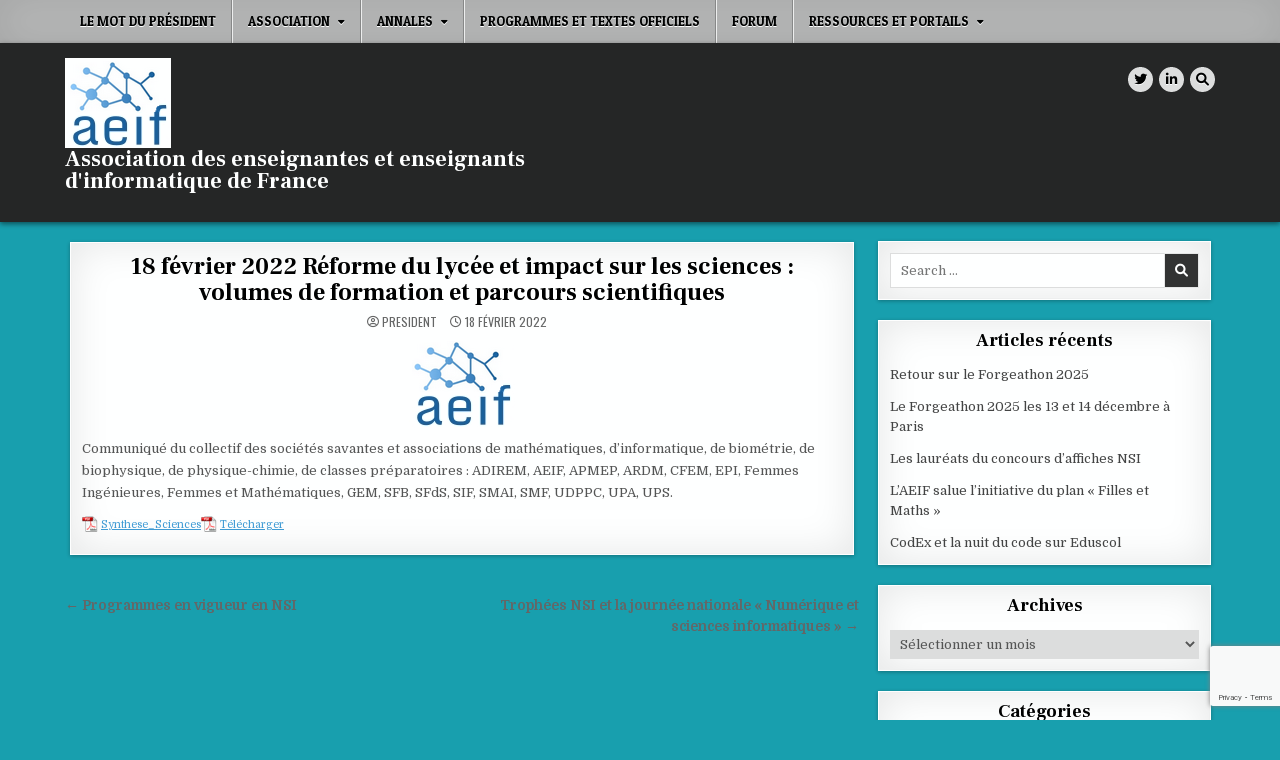

--- FILE ---
content_type: text/html; charset=utf-8
request_url: https://www.google.com/recaptcha/api2/anchor?ar=1&k=6Le5SEspAAAAAHxGnNmHSgKiKgu2Rn4pWbEeJc1h&co=aHR0cHM6Ly9hZWlmLmZyOjQ0Mw..&hl=en&v=PoyoqOPhxBO7pBk68S4YbpHZ&size=invisible&anchor-ms=20000&execute-ms=30000&cb=m6bgwb2vqc1h
body_size: 48751
content:
<!DOCTYPE HTML><html dir="ltr" lang="en"><head><meta http-equiv="Content-Type" content="text/html; charset=UTF-8">
<meta http-equiv="X-UA-Compatible" content="IE=edge">
<title>reCAPTCHA</title>
<style type="text/css">
/* cyrillic-ext */
@font-face {
  font-family: 'Roboto';
  font-style: normal;
  font-weight: 400;
  font-stretch: 100%;
  src: url(//fonts.gstatic.com/s/roboto/v48/KFO7CnqEu92Fr1ME7kSn66aGLdTylUAMa3GUBHMdazTgWw.woff2) format('woff2');
  unicode-range: U+0460-052F, U+1C80-1C8A, U+20B4, U+2DE0-2DFF, U+A640-A69F, U+FE2E-FE2F;
}
/* cyrillic */
@font-face {
  font-family: 'Roboto';
  font-style: normal;
  font-weight: 400;
  font-stretch: 100%;
  src: url(//fonts.gstatic.com/s/roboto/v48/KFO7CnqEu92Fr1ME7kSn66aGLdTylUAMa3iUBHMdazTgWw.woff2) format('woff2');
  unicode-range: U+0301, U+0400-045F, U+0490-0491, U+04B0-04B1, U+2116;
}
/* greek-ext */
@font-face {
  font-family: 'Roboto';
  font-style: normal;
  font-weight: 400;
  font-stretch: 100%;
  src: url(//fonts.gstatic.com/s/roboto/v48/KFO7CnqEu92Fr1ME7kSn66aGLdTylUAMa3CUBHMdazTgWw.woff2) format('woff2');
  unicode-range: U+1F00-1FFF;
}
/* greek */
@font-face {
  font-family: 'Roboto';
  font-style: normal;
  font-weight: 400;
  font-stretch: 100%;
  src: url(//fonts.gstatic.com/s/roboto/v48/KFO7CnqEu92Fr1ME7kSn66aGLdTylUAMa3-UBHMdazTgWw.woff2) format('woff2');
  unicode-range: U+0370-0377, U+037A-037F, U+0384-038A, U+038C, U+038E-03A1, U+03A3-03FF;
}
/* math */
@font-face {
  font-family: 'Roboto';
  font-style: normal;
  font-weight: 400;
  font-stretch: 100%;
  src: url(//fonts.gstatic.com/s/roboto/v48/KFO7CnqEu92Fr1ME7kSn66aGLdTylUAMawCUBHMdazTgWw.woff2) format('woff2');
  unicode-range: U+0302-0303, U+0305, U+0307-0308, U+0310, U+0312, U+0315, U+031A, U+0326-0327, U+032C, U+032F-0330, U+0332-0333, U+0338, U+033A, U+0346, U+034D, U+0391-03A1, U+03A3-03A9, U+03B1-03C9, U+03D1, U+03D5-03D6, U+03F0-03F1, U+03F4-03F5, U+2016-2017, U+2034-2038, U+203C, U+2040, U+2043, U+2047, U+2050, U+2057, U+205F, U+2070-2071, U+2074-208E, U+2090-209C, U+20D0-20DC, U+20E1, U+20E5-20EF, U+2100-2112, U+2114-2115, U+2117-2121, U+2123-214F, U+2190, U+2192, U+2194-21AE, U+21B0-21E5, U+21F1-21F2, U+21F4-2211, U+2213-2214, U+2216-22FF, U+2308-230B, U+2310, U+2319, U+231C-2321, U+2336-237A, U+237C, U+2395, U+239B-23B7, U+23D0, U+23DC-23E1, U+2474-2475, U+25AF, U+25B3, U+25B7, U+25BD, U+25C1, U+25CA, U+25CC, U+25FB, U+266D-266F, U+27C0-27FF, U+2900-2AFF, U+2B0E-2B11, U+2B30-2B4C, U+2BFE, U+3030, U+FF5B, U+FF5D, U+1D400-1D7FF, U+1EE00-1EEFF;
}
/* symbols */
@font-face {
  font-family: 'Roboto';
  font-style: normal;
  font-weight: 400;
  font-stretch: 100%;
  src: url(//fonts.gstatic.com/s/roboto/v48/KFO7CnqEu92Fr1ME7kSn66aGLdTylUAMaxKUBHMdazTgWw.woff2) format('woff2');
  unicode-range: U+0001-000C, U+000E-001F, U+007F-009F, U+20DD-20E0, U+20E2-20E4, U+2150-218F, U+2190, U+2192, U+2194-2199, U+21AF, U+21E6-21F0, U+21F3, U+2218-2219, U+2299, U+22C4-22C6, U+2300-243F, U+2440-244A, U+2460-24FF, U+25A0-27BF, U+2800-28FF, U+2921-2922, U+2981, U+29BF, U+29EB, U+2B00-2BFF, U+4DC0-4DFF, U+FFF9-FFFB, U+10140-1018E, U+10190-1019C, U+101A0, U+101D0-101FD, U+102E0-102FB, U+10E60-10E7E, U+1D2C0-1D2D3, U+1D2E0-1D37F, U+1F000-1F0FF, U+1F100-1F1AD, U+1F1E6-1F1FF, U+1F30D-1F30F, U+1F315, U+1F31C, U+1F31E, U+1F320-1F32C, U+1F336, U+1F378, U+1F37D, U+1F382, U+1F393-1F39F, U+1F3A7-1F3A8, U+1F3AC-1F3AF, U+1F3C2, U+1F3C4-1F3C6, U+1F3CA-1F3CE, U+1F3D4-1F3E0, U+1F3ED, U+1F3F1-1F3F3, U+1F3F5-1F3F7, U+1F408, U+1F415, U+1F41F, U+1F426, U+1F43F, U+1F441-1F442, U+1F444, U+1F446-1F449, U+1F44C-1F44E, U+1F453, U+1F46A, U+1F47D, U+1F4A3, U+1F4B0, U+1F4B3, U+1F4B9, U+1F4BB, U+1F4BF, U+1F4C8-1F4CB, U+1F4D6, U+1F4DA, U+1F4DF, U+1F4E3-1F4E6, U+1F4EA-1F4ED, U+1F4F7, U+1F4F9-1F4FB, U+1F4FD-1F4FE, U+1F503, U+1F507-1F50B, U+1F50D, U+1F512-1F513, U+1F53E-1F54A, U+1F54F-1F5FA, U+1F610, U+1F650-1F67F, U+1F687, U+1F68D, U+1F691, U+1F694, U+1F698, U+1F6AD, U+1F6B2, U+1F6B9-1F6BA, U+1F6BC, U+1F6C6-1F6CF, U+1F6D3-1F6D7, U+1F6E0-1F6EA, U+1F6F0-1F6F3, U+1F6F7-1F6FC, U+1F700-1F7FF, U+1F800-1F80B, U+1F810-1F847, U+1F850-1F859, U+1F860-1F887, U+1F890-1F8AD, U+1F8B0-1F8BB, U+1F8C0-1F8C1, U+1F900-1F90B, U+1F93B, U+1F946, U+1F984, U+1F996, U+1F9E9, U+1FA00-1FA6F, U+1FA70-1FA7C, U+1FA80-1FA89, U+1FA8F-1FAC6, U+1FACE-1FADC, U+1FADF-1FAE9, U+1FAF0-1FAF8, U+1FB00-1FBFF;
}
/* vietnamese */
@font-face {
  font-family: 'Roboto';
  font-style: normal;
  font-weight: 400;
  font-stretch: 100%;
  src: url(//fonts.gstatic.com/s/roboto/v48/KFO7CnqEu92Fr1ME7kSn66aGLdTylUAMa3OUBHMdazTgWw.woff2) format('woff2');
  unicode-range: U+0102-0103, U+0110-0111, U+0128-0129, U+0168-0169, U+01A0-01A1, U+01AF-01B0, U+0300-0301, U+0303-0304, U+0308-0309, U+0323, U+0329, U+1EA0-1EF9, U+20AB;
}
/* latin-ext */
@font-face {
  font-family: 'Roboto';
  font-style: normal;
  font-weight: 400;
  font-stretch: 100%;
  src: url(//fonts.gstatic.com/s/roboto/v48/KFO7CnqEu92Fr1ME7kSn66aGLdTylUAMa3KUBHMdazTgWw.woff2) format('woff2');
  unicode-range: U+0100-02BA, U+02BD-02C5, U+02C7-02CC, U+02CE-02D7, U+02DD-02FF, U+0304, U+0308, U+0329, U+1D00-1DBF, U+1E00-1E9F, U+1EF2-1EFF, U+2020, U+20A0-20AB, U+20AD-20C0, U+2113, U+2C60-2C7F, U+A720-A7FF;
}
/* latin */
@font-face {
  font-family: 'Roboto';
  font-style: normal;
  font-weight: 400;
  font-stretch: 100%;
  src: url(//fonts.gstatic.com/s/roboto/v48/KFO7CnqEu92Fr1ME7kSn66aGLdTylUAMa3yUBHMdazQ.woff2) format('woff2');
  unicode-range: U+0000-00FF, U+0131, U+0152-0153, U+02BB-02BC, U+02C6, U+02DA, U+02DC, U+0304, U+0308, U+0329, U+2000-206F, U+20AC, U+2122, U+2191, U+2193, U+2212, U+2215, U+FEFF, U+FFFD;
}
/* cyrillic-ext */
@font-face {
  font-family: 'Roboto';
  font-style: normal;
  font-weight: 500;
  font-stretch: 100%;
  src: url(//fonts.gstatic.com/s/roboto/v48/KFO7CnqEu92Fr1ME7kSn66aGLdTylUAMa3GUBHMdazTgWw.woff2) format('woff2');
  unicode-range: U+0460-052F, U+1C80-1C8A, U+20B4, U+2DE0-2DFF, U+A640-A69F, U+FE2E-FE2F;
}
/* cyrillic */
@font-face {
  font-family: 'Roboto';
  font-style: normal;
  font-weight: 500;
  font-stretch: 100%;
  src: url(//fonts.gstatic.com/s/roboto/v48/KFO7CnqEu92Fr1ME7kSn66aGLdTylUAMa3iUBHMdazTgWw.woff2) format('woff2');
  unicode-range: U+0301, U+0400-045F, U+0490-0491, U+04B0-04B1, U+2116;
}
/* greek-ext */
@font-face {
  font-family: 'Roboto';
  font-style: normal;
  font-weight: 500;
  font-stretch: 100%;
  src: url(//fonts.gstatic.com/s/roboto/v48/KFO7CnqEu92Fr1ME7kSn66aGLdTylUAMa3CUBHMdazTgWw.woff2) format('woff2');
  unicode-range: U+1F00-1FFF;
}
/* greek */
@font-face {
  font-family: 'Roboto';
  font-style: normal;
  font-weight: 500;
  font-stretch: 100%;
  src: url(//fonts.gstatic.com/s/roboto/v48/KFO7CnqEu92Fr1ME7kSn66aGLdTylUAMa3-UBHMdazTgWw.woff2) format('woff2');
  unicode-range: U+0370-0377, U+037A-037F, U+0384-038A, U+038C, U+038E-03A1, U+03A3-03FF;
}
/* math */
@font-face {
  font-family: 'Roboto';
  font-style: normal;
  font-weight: 500;
  font-stretch: 100%;
  src: url(//fonts.gstatic.com/s/roboto/v48/KFO7CnqEu92Fr1ME7kSn66aGLdTylUAMawCUBHMdazTgWw.woff2) format('woff2');
  unicode-range: U+0302-0303, U+0305, U+0307-0308, U+0310, U+0312, U+0315, U+031A, U+0326-0327, U+032C, U+032F-0330, U+0332-0333, U+0338, U+033A, U+0346, U+034D, U+0391-03A1, U+03A3-03A9, U+03B1-03C9, U+03D1, U+03D5-03D6, U+03F0-03F1, U+03F4-03F5, U+2016-2017, U+2034-2038, U+203C, U+2040, U+2043, U+2047, U+2050, U+2057, U+205F, U+2070-2071, U+2074-208E, U+2090-209C, U+20D0-20DC, U+20E1, U+20E5-20EF, U+2100-2112, U+2114-2115, U+2117-2121, U+2123-214F, U+2190, U+2192, U+2194-21AE, U+21B0-21E5, U+21F1-21F2, U+21F4-2211, U+2213-2214, U+2216-22FF, U+2308-230B, U+2310, U+2319, U+231C-2321, U+2336-237A, U+237C, U+2395, U+239B-23B7, U+23D0, U+23DC-23E1, U+2474-2475, U+25AF, U+25B3, U+25B7, U+25BD, U+25C1, U+25CA, U+25CC, U+25FB, U+266D-266F, U+27C0-27FF, U+2900-2AFF, U+2B0E-2B11, U+2B30-2B4C, U+2BFE, U+3030, U+FF5B, U+FF5D, U+1D400-1D7FF, U+1EE00-1EEFF;
}
/* symbols */
@font-face {
  font-family: 'Roboto';
  font-style: normal;
  font-weight: 500;
  font-stretch: 100%;
  src: url(//fonts.gstatic.com/s/roboto/v48/KFO7CnqEu92Fr1ME7kSn66aGLdTylUAMaxKUBHMdazTgWw.woff2) format('woff2');
  unicode-range: U+0001-000C, U+000E-001F, U+007F-009F, U+20DD-20E0, U+20E2-20E4, U+2150-218F, U+2190, U+2192, U+2194-2199, U+21AF, U+21E6-21F0, U+21F3, U+2218-2219, U+2299, U+22C4-22C6, U+2300-243F, U+2440-244A, U+2460-24FF, U+25A0-27BF, U+2800-28FF, U+2921-2922, U+2981, U+29BF, U+29EB, U+2B00-2BFF, U+4DC0-4DFF, U+FFF9-FFFB, U+10140-1018E, U+10190-1019C, U+101A0, U+101D0-101FD, U+102E0-102FB, U+10E60-10E7E, U+1D2C0-1D2D3, U+1D2E0-1D37F, U+1F000-1F0FF, U+1F100-1F1AD, U+1F1E6-1F1FF, U+1F30D-1F30F, U+1F315, U+1F31C, U+1F31E, U+1F320-1F32C, U+1F336, U+1F378, U+1F37D, U+1F382, U+1F393-1F39F, U+1F3A7-1F3A8, U+1F3AC-1F3AF, U+1F3C2, U+1F3C4-1F3C6, U+1F3CA-1F3CE, U+1F3D4-1F3E0, U+1F3ED, U+1F3F1-1F3F3, U+1F3F5-1F3F7, U+1F408, U+1F415, U+1F41F, U+1F426, U+1F43F, U+1F441-1F442, U+1F444, U+1F446-1F449, U+1F44C-1F44E, U+1F453, U+1F46A, U+1F47D, U+1F4A3, U+1F4B0, U+1F4B3, U+1F4B9, U+1F4BB, U+1F4BF, U+1F4C8-1F4CB, U+1F4D6, U+1F4DA, U+1F4DF, U+1F4E3-1F4E6, U+1F4EA-1F4ED, U+1F4F7, U+1F4F9-1F4FB, U+1F4FD-1F4FE, U+1F503, U+1F507-1F50B, U+1F50D, U+1F512-1F513, U+1F53E-1F54A, U+1F54F-1F5FA, U+1F610, U+1F650-1F67F, U+1F687, U+1F68D, U+1F691, U+1F694, U+1F698, U+1F6AD, U+1F6B2, U+1F6B9-1F6BA, U+1F6BC, U+1F6C6-1F6CF, U+1F6D3-1F6D7, U+1F6E0-1F6EA, U+1F6F0-1F6F3, U+1F6F7-1F6FC, U+1F700-1F7FF, U+1F800-1F80B, U+1F810-1F847, U+1F850-1F859, U+1F860-1F887, U+1F890-1F8AD, U+1F8B0-1F8BB, U+1F8C0-1F8C1, U+1F900-1F90B, U+1F93B, U+1F946, U+1F984, U+1F996, U+1F9E9, U+1FA00-1FA6F, U+1FA70-1FA7C, U+1FA80-1FA89, U+1FA8F-1FAC6, U+1FACE-1FADC, U+1FADF-1FAE9, U+1FAF0-1FAF8, U+1FB00-1FBFF;
}
/* vietnamese */
@font-face {
  font-family: 'Roboto';
  font-style: normal;
  font-weight: 500;
  font-stretch: 100%;
  src: url(//fonts.gstatic.com/s/roboto/v48/KFO7CnqEu92Fr1ME7kSn66aGLdTylUAMa3OUBHMdazTgWw.woff2) format('woff2');
  unicode-range: U+0102-0103, U+0110-0111, U+0128-0129, U+0168-0169, U+01A0-01A1, U+01AF-01B0, U+0300-0301, U+0303-0304, U+0308-0309, U+0323, U+0329, U+1EA0-1EF9, U+20AB;
}
/* latin-ext */
@font-face {
  font-family: 'Roboto';
  font-style: normal;
  font-weight: 500;
  font-stretch: 100%;
  src: url(//fonts.gstatic.com/s/roboto/v48/KFO7CnqEu92Fr1ME7kSn66aGLdTylUAMa3KUBHMdazTgWw.woff2) format('woff2');
  unicode-range: U+0100-02BA, U+02BD-02C5, U+02C7-02CC, U+02CE-02D7, U+02DD-02FF, U+0304, U+0308, U+0329, U+1D00-1DBF, U+1E00-1E9F, U+1EF2-1EFF, U+2020, U+20A0-20AB, U+20AD-20C0, U+2113, U+2C60-2C7F, U+A720-A7FF;
}
/* latin */
@font-face {
  font-family: 'Roboto';
  font-style: normal;
  font-weight: 500;
  font-stretch: 100%;
  src: url(//fonts.gstatic.com/s/roboto/v48/KFO7CnqEu92Fr1ME7kSn66aGLdTylUAMa3yUBHMdazQ.woff2) format('woff2');
  unicode-range: U+0000-00FF, U+0131, U+0152-0153, U+02BB-02BC, U+02C6, U+02DA, U+02DC, U+0304, U+0308, U+0329, U+2000-206F, U+20AC, U+2122, U+2191, U+2193, U+2212, U+2215, U+FEFF, U+FFFD;
}
/* cyrillic-ext */
@font-face {
  font-family: 'Roboto';
  font-style: normal;
  font-weight: 900;
  font-stretch: 100%;
  src: url(//fonts.gstatic.com/s/roboto/v48/KFO7CnqEu92Fr1ME7kSn66aGLdTylUAMa3GUBHMdazTgWw.woff2) format('woff2');
  unicode-range: U+0460-052F, U+1C80-1C8A, U+20B4, U+2DE0-2DFF, U+A640-A69F, U+FE2E-FE2F;
}
/* cyrillic */
@font-face {
  font-family: 'Roboto';
  font-style: normal;
  font-weight: 900;
  font-stretch: 100%;
  src: url(//fonts.gstatic.com/s/roboto/v48/KFO7CnqEu92Fr1ME7kSn66aGLdTylUAMa3iUBHMdazTgWw.woff2) format('woff2');
  unicode-range: U+0301, U+0400-045F, U+0490-0491, U+04B0-04B1, U+2116;
}
/* greek-ext */
@font-face {
  font-family: 'Roboto';
  font-style: normal;
  font-weight: 900;
  font-stretch: 100%;
  src: url(//fonts.gstatic.com/s/roboto/v48/KFO7CnqEu92Fr1ME7kSn66aGLdTylUAMa3CUBHMdazTgWw.woff2) format('woff2');
  unicode-range: U+1F00-1FFF;
}
/* greek */
@font-face {
  font-family: 'Roboto';
  font-style: normal;
  font-weight: 900;
  font-stretch: 100%;
  src: url(//fonts.gstatic.com/s/roboto/v48/KFO7CnqEu92Fr1ME7kSn66aGLdTylUAMa3-UBHMdazTgWw.woff2) format('woff2');
  unicode-range: U+0370-0377, U+037A-037F, U+0384-038A, U+038C, U+038E-03A1, U+03A3-03FF;
}
/* math */
@font-face {
  font-family: 'Roboto';
  font-style: normal;
  font-weight: 900;
  font-stretch: 100%;
  src: url(//fonts.gstatic.com/s/roboto/v48/KFO7CnqEu92Fr1ME7kSn66aGLdTylUAMawCUBHMdazTgWw.woff2) format('woff2');
  unicode-range: U+0302-0303, U+0305, U+0307-0308, U+0310, U+0312, U+0315, U+031A, U+0326-0327, U+032C, U+032F-0330, U+0332-0333, U+0338, U+033A, U+0346, U+034D, U+0391-03A1, U+03A3-03A9, U+03B1-03C9, U+03D1, U+03D5-03D6, U+03F0-03F1, U+03F4-03F5, U+2016-2017, U+2034-2038, U+203C, U+2040, U+2043, U+2047, U+2050, U+2057, U+205F, U+2070-2071, U+2074-208E, U+2090-209C, U+20D0-20DC, U+20E1, U+20E5-20EF, U+2100-2112, U+2114-2115, U+2117-2121, U+2123-214F, U+2190, U+2192, U+2194-21AE, U+21B0-21E5, U+21F1-21F2, U+21F4-2211, U+2213-2214, U+2216-22FF, U+2308-230B, U+2310, U+2319, U+231C-2321, U+2336-237A, U+237C, U+2395, U+239B-23B7, U+23D0, U+23DC-23E1, U+2474-2475, U+25AF, U+25B3, U+25B7, U+25BD, U+25C1, U+25CA, U+25CC, U+25FB, U+266D-266F, U+27C0-27FF, U+2900-2AFF, U+2B0E-2B11, U+2B30-2B4C, U+2BFE, U+3030, U+FF5B, U+FF5D, U+1D400-1D7FF, U+1EE00-1EEFF;
}
/* symbols */
@font-face {
  font-family: 'Roboto';
  font-style: normal;
  font-weight: 900;
  font-stretch: 100%;
  src: url(//fonts.gstatic.com/s/roboto/v48/KFO7CnqEu92Fr1ME7kSn66aGLdTylUAMaxKUBHMdazTgWw.woff2) format('woff2');
  unicode-range: U+0001-000C, U+000E-001F, U+007F-009F, U+20DD-20E0, U+20E2-20E4, U+2150-218F, U+2190, U+2192, U+2194-2199, U+21AF, U+21E6-21F0, U+21F3, U+2218-2219, U+2299, U+22C4-22C6, U+2300-243F, U+2440-244A, U+2460-24FF, U+25A0-27BF, U+2800-28FF, U+2921-2922, U+2981, U+29BF, U+29EB, U+2B00-2BFF, U+4DC0-4DFF, U+FFF9-FFFB, U+10140-1018E, U+10190-1019C, U+101A0, U+101D0-101FD, U+102E0-102FB, U+10E60-10E7E, U+1D2C0-1D2D3, U+1D2E0-1D37F, U+1F000-1F0FF, U+1F100-1F1AD, U+1F1E6-1F1FF, U+1F30D-1F30F, U+1F315, U+1F31C, U+1F31E, U+1F320-1F32C, U+1F336, U+1F378, U+1F37D, U+1F382, U+1F393-1F39F, U+1F3A7-1F3A8, U+1F3AC-1F3AF, U+1F3C2, U+1F3C4-1F3C6, U+1F3CA-1F3CE, U+1F3D4-1F3E0, U+1F3ED, U+1F3F1-1F3F3, U+1F3F5-1F3F7, U+1F408, U+1F415, U+1F41F, U+1F426, U+1F43F, U+1F441-1F442, U+1F444, U+1F446-1F449, U+1F44C-1F44E, U+1F453, U+1F46A, U+1F47D, U+1F4A3, U+1F4B0, U+1F4B3, U+1F4B9, U+1F4BB, U+1F4BF, U+1F4C8-1F4CB, U+1F4D6, U+1F4DA, U+1F4DF, U+1F4E3-1F4E6, U+1F4EA-1F4ED, U+1F4F7, U+1F4F9-1F4FB, U+1F4FD-1F4FE, U+1F503, U+1F507-1F50B, U+1F50D, U+1F512-1F513, U+1F53E-1F54A, U+1F54F-1F5FA, U+1F610, U+1F650-1F67F, U+1F687, U+1F68D, U+1F691, U+1F694, U+1F698, U+1F6AD, U+1F6B2, U+1F6B9-1F6BA, U+1F6BC, U+1F6C6-1F6CF, U+1F6D3-1F6D7, U+1F6E0-1F6EA, U+1F6F0-1F6F3, U+1F6F7-1F6FC, U+1F700-1F7FF, U+1F800-1F80B, U+1F810-1F847, U+1F850-1F859, U+1F860-1F887, U+1F890-1F8AD, U+1F8B0-1F8BB, U+1F8C0-1F8C1, U+1F900-1F90B, U+1F93B, U+1F946, U+1F984, U+1F996, U+1F9E9, U+1FA00-1FA6F, U+1FA70-1FA7C, U+1FA80-1FA89, U+1FA8F-1FAC6, U+1FACE-1FADC, U+1FADF-1FAE9, U+1FAF0-1FAF8, U+1FB00-1FBFF;
}
/* vietnamese */
@font-face {
  font-family: 'Roboto';
  font-style: normal;
  font-weight: 900;
  font-stretch: 100%;
  src: url(//fonts.gstatic.com/s/roboto/v48/KFO7CnqEu92Fr1ME7kSn66aGLdTylUAMa3OUBHMdazTgWw.woff2) format('woff2');
  unicode-range: U+0102-0103, U+0110-0111, U+0128-0129, U+0168-0169, U+01A0-01A1, U+01AF-01B0, U+0300-0301, U+0303-0304, U+0308-0309, U+0323, U+0329, U+1EA0-1EF9, U+20AB;
}
/* latin-ext */
@font-face {
  font-family: 'Roboto';
  font-style: normal;
  font-weight: 900;
  font-stretch: 100%;
  src: url(//fonts.gstatic.com/s/roboto/v48/KFO7CnqEu92Fr1ME7kSn66aGLdTylUAMa3KUBHMdazTgWw.woff2) format('woff2');
  unicode-range: U+0100-02BA, U+02BD-02C5, U+02C7-02CC, U+02CE-02D7, U+02DD-02FF, U+0304, U+0308, U+0329, U+1D00-1DBF, U+1E00-1E9F, U+1EF2-1EFF, U+2020, U+20A0-20AB, U+20AD-20C0, U+2113, U+2C60-2C7F, U+A720-A7FF;
}
/* latin */
@font-face {
  font-family: 'Roboto';
  font-style: normal;
  font-weight: 900;
  font-stretch: 100%;
  src: url(//fonts.gstatic.com/s/roboto/v48/KFO7CnqEu92Fr1ME7kSn66aGLdTylUAMa3yUBHMdazQ.woff2) format('woff2');
  unicode-range: U+0000-00FF, U+0131, U+0152-0153, U+02BB-02BC, U+02C6, U+02DA, U+02DC, U+0304, U+0308, U+0329, U+2000-206F, U+20AC, U+2122, U+2191, U+2193, U+2212, U+2215, U+FEFF, U+FFFD;
}

</style>
<link rel="stylesheet" type="text/css" href="https://www.gstatic.com/recaptcha/releases/PoyoqOPhxBO7pBk68S4YbpHZ/styles__ltr.css">
<script nonce="7gFYa7Kn-RQNN-ZHvhpCFg" type="text/javascript">window['__recaptcha_api'] = 'https://www.google.com/recaptcha/api2/';</script>
<script type="text/javascript" src="https://www.gstatic.com/recaptcha/releases/PoyoqOPhxBO7pBk68S4YbpHZ/recaptcha__en.js" nonce="7gFYa7Kn-RQNN-ZHvhpCFg">
      
    </script></head>
<body><div id="rc-anchor-alert" class="rc-anchor-alert"></div>
<input type="hidden" id="recaptcha-token" value="[base64]">
<script type="text/javascript" nonce="7gFYa7Kn-RQNN-ZHvhpCFg">
      recaptcha.anchor.Main.init("[\x22ainput\x22,[\x22bgdata\x22,\x22\x22,\[base64]/[base64]/[base64]/[base64]/[base64]/UltsKytdPUU6KEU8MjA0OD9SW2wrK109RT4+NnwxOTI6KChFJjY0NTEyKT09NTUyOTYmJk0rMTxjLmxlbmd0aCYmKGMuY2hhckNvZGVBdChNKzEpJjY0NTEyKT09NTYzMjA/[base64]/[base64]/[base64]/[base64]/[base64]/[base64]/[base64]\x22,\[base64]\\u003d\\u003d\x22,\x22w4cew71sw41tw4w4w4PDtcOOTcKjfsKzwozCvMO3wpR/[base64]/DgHQWw6wJwoxRw4nCpnHCscOaT0UwDsK6C1VjK1bDsmltNcKcw4gEfcK8V1nClz8XFBHDg8Ofw6bDnsKcw6fDuXbDmMKpBl3ClcOyw6jDs8Kaw65HEVcqw5RZL8KgwoN9w6cLOcKGIDzDm8Khw57Di8OZwpXDnC58w54sHMOew63Drw/Du8OpHcOHw4Fdw40pw5NDwoJkf07DnEMVw5kjXMOEw55wGMKKfMOLPzFbw5DDjCbCg13Cp3zDiWzCtGzDglANeDjCjnbDrlFLaMOmwpoDwrddwpgxwqh0w4FtV8OSNDLDmXRhB8Knw6M2cztUwrJXA8Kow4plw4TCtcO+wqtjDcOVwq8iL8Kdwq/DjcKSw7bCpgx7woDCpg4GG8KJDsKFWcKqw7VCwqwvw6dvVFfCncO8E33CssK4MF1lw5bDkjw4eDTCiMOqw7QdwroSERR/VsOKwqjDmFvDusOcZsKASMKGC8ObYm7CrMOQw4/DqSIGw7zDv8KJwqDDpyxTwpLCocK/wrRow7Z7w63Dsm0EK33CvcOVSMOuw7xDw5HDoCfCsl8vw6huw47Cmy3DnCR4NcO4E1XDscKODzDDkRgyBcK/[base64]/w6fDnA7CoMKmecK3wovDncOnw6wMGg9nw61nDsKZwqrCrk/Ck8KUw6M0woHCnsK6w4XCjTlKwqvDmDxJDcOtKQhZwq3Dl8Otw5XDhSlTdcOIO8OZw4hPTsONOk5awoUfXcOfw5Rzw6YBw7vCl0Ahw73DkMKMw47CkcOfAl8gK8O/GxnDgX3DhAl+woDCo8KnwqXDniDDhMKeDR3DisKlwqXCqsO6YwvClFHCvlMFwqvDhsKVPsKHf8Kvw59RwqfDqMOzwq8Dw5XCs8KPw4HCnyLDsXJuUsO/wr0qOH7ChcKrw5fCicOnwqnDnnzCh8Okw7XCgyHDpMKww4XCl8KQw5VbPz5jcMOtwq0bwr9UC8OQKR0MV8KRFWbDpcK6BMKOw4jCvnjCvzZnbU1Rwo7DvA1cfnrCpMKaABPDisKcw5lRA1/CjxXDtsOIw7A2w6zDl8OkY1bDp8KAw5ICX8KnwprDjcOgFy8rckTCgE0ywrl8GsKSGsODwpsowqEtw4HCgMOXC8OvwqY7wr7CpcOpwq4Ww5vCuUbDnMO0IUFZwr7CrWgQC8K5XsOLw5/CtcK8w43DgF/CisKpQUwXw6zDhXrCp07Dn3DDkMKPwrwwwprDhsOhw70KUgB7MsOLUGUiwqTCkCJkQAp5aMOEYMO8woHCoAstwrXDnCpIw5zDhMODw5hTwoDCp2nCn2/Cj8K2bMK8EsOnw4ITwookwoDCoMOBSWZkTDvCpcKsw7liw7TCvF0Lw5RTCMK0wobDmcKWHMKzwoPDjMKhw5wDw6ZNHHl/wqMwDy3Cj3nDs8OzJmPCnRXDsUIbK8OTwoXDlls8wrzCuMKVJ39fw5zCtcO4f8KsEQDDvTvCvihdwqFjai/Cj8OHw4oOYnHDpRrDtsOtNV/Dq8KICBZTAMK7LUJLwrbDmsO5UmUUw6srTSc3w6wzBDzDl8KNwqNQPMOFw4DCl8OjDgbCvcOUw6zDqDbDn8O4w5Nmw44ROy/Cv8K1PcO2RgzCrsOBGWPDicO2wp5zSkVow6sjNn92acO8wq5+wofCu8O5w7pzcD7CgWUzwoFWw5c4wpEGw6ZJw7jCk8O1wpoiWcKLMwLCksK2wqxMwq3DnFTDrMOIw7dgE3NVw4HDvcKRw5NtKAZWwrPCrWPCv8K3VsKsw77CoX9owockw5g6wqfDtsKaw7BEOFjDp2/[base64]/[base64]/w4BBw5PDhcKxw6YFwojCr8OSw5VJw67CmEc4wqzCkcKvw6pCw50Ow7MnLcOwSynDkGzDq8O3woUZwqjDn8O3U3DCtcK9wq3Ct0JoLMKPw5tZwrDCjsKMbsK3XR3CpTPCviLDkHkpOcKBYATCtMKEwqNOw4U0QMKTwpLCpR/CtsODMEXCr1QXJMKZLsK6FmLCrR/[base64]/Cg2JPWsO3w57DrsKVw4hHKF7DtcKyw6JIZsO/[base64]/[base64]/CrcK1woZTw4rCvcO9Y8OpwrsRwq1PwrvDkXbDo8OOOlTDj8OJw6rDtcO6XsK0w4FbwrVESUAgFTs9An/[base64]/DlcOGVMOHw57DssOYfUnDjU4Cw4bDqMK6HDPCgMOrwpvDkWjCmMO4KsO5XcOpTMK7w4HChsO8HcOEwpJdw4tHIsO2w5JswrUKQ3J3wqZTw6DDuMO0wo9ZwqzCrcOvwqV/w7jDjXvDlsONwrTDj31TTsKmw6XDrXh9w4E5VMO9w6NIJMKYFjdZw5wEQ8OZE0s0w7Y/wrt0wotYMB5hSDDDn8O/ZCHCsBUzw4fDi8OJw6zDtEbDi2TCg8KJw4wkw57DmlJnHsO7wq48woXCjA7DqUfDk8O0w4fDmh7CiMOvw4DDhk3DisK+woHCpsKLwqfCq14vW8Okw4MFw6TCo8O0Wm/[base64]/[base64]/SMKFwrVwHSfCvsOhwoc9w5bDuMKtNQk1wrh+wqbDssKTaRcEd8KMDXZqwr4ZwonDo1F6FMKhw4gtCzVxB2lCElk4wrs/J8O9GsOsBwHCt8OKeljCnlvDp8KkSMORbV8zf8Kmw55/ZMOGSR3CnsOQPMKqw7VowpELGWfDiMOUY8KGb2PCmsOlw7cDw5VOw6PDjMO9w79aEE1yaMOzw7U/H8O2wptTwqZjwpJTD8KNclbCjsOWDsKNesODZxrCv8OWw4fCssOsGwtGw7LDqXxwEhrDmGfCpiZcw7DCpiLDkCoIQFfCqGtcwqfDicOaw5jDiCwRw5XDtcOuw7vCtychHsKjwr1NwqpsN8OjFwbCp8OXBsK9En/[base64]/aENkwqltT8ORwod/ZcOSwoXCqGF9Y0o4w7QRwqsvFm8IeMOQJMKfIU/DvMOPwovCnRZ0XcK1CQRJwozDmMKOGsKZVMK8wpR+wpTCvEAQwoU5LkvDg28dw7YUHXnCkcKlajRnX1TDscOsagjCmDfDjUV6eiJzwqPCv0nDjWxPwoPDhho7wqk7w6AuGMK/w49FAk3DvcKjw6x+AF8sMsO2wrLDq2QFAhrDmgvDtsO2wqFqw5vDmDXDi8OSB8OIwq7Ch8Okw75cw7RZw77Dg8KZwqBGwqI1wrfCq8OZNcOpZMKjbE4TL8OXw6nCucOIF8K3w5TCgmzDtMKUSQbDlcOeDntYwp9/cMOVXsOSL8O2HcKKwqjDlT9Zwo1Nw7gVwrcTw5jChsKAwr/Cjl7DsFnDnnxcTcOJccKcwqtpw53DiyDDucOjXMOvw6YfKxkMw4gTwpA/[base64]/CkEzCthl3wonDhjZyFcOkFDpfI1VRwobCtcKwdkF6YTzClMKBwqVVw7HCoMOteMOXWsKKw5XCjAcZBFrDrwQkwosZw6fDvcOZch95woPCvUhew6fCrsOmHsOrb8KDBARpw6vDgjXCkULDpn9vQcK/w61VJHEVwp9xYgPCiDY/fMKhwrPCkTRJw5HDjxLDmMO3wrLDoWrDn8KHOcOWw67CpQDCkcO2wrjCmR/[base64]/DisOzGVIBay3CtipIMBTCpsKOFcOsw6YAwowpw7xCwpDCoMK9wpx3w7fCkMKlw5E7w4rDlMOCwokFGsOLb8OBRsOSCFJvBRbCpsOzL8O+w6/DjsK/wq/CiEsowpHCl2URcnHCsGrCnn7CtsOdVjLCrcKIUyVDw77CtsKKwrZ2XsKkw6Qxw4ggwp4yCwRpccKgwpRqwozDgH/DmcKUJSDCozbDn8K/w4RRJ2JwN0DCk8OpHcOoPMKhRsOnw50cwqLCscOkB8O4wqVrGsO6MXbDtBlGwofCssOGw48gw5nCuMKtwqIBYcKbPcKQHcKiVMOgGg3DmQJFwqBuwo/[base64]/[base64]/CnEfChMO8w7LCmcOSw5dRYmlFUsKXWSTDjMOILj95w6QawqjDmMOCw7/CpMOBwqbCuS5ew7zCv8K/w48Gwr7Dmh15wr3DpsKzw4F8woxAA8OIQMO7w5HDtR1fSyFRwqjDsMKDw4bCrF3DsnrDgwrCkybCtQrDiQo1woYwBTfCu8KAw5PCkcKEwrBKJBjCjcK0w5DDpUd/[base64]/CicOFw5zChBjCgX/Dn8KUw79WDMO5TQg/[base64]/FRHDpifDvi7ChMOiKVrDilItwoJfCUUQB8OXw6NoKcO7w7/DukPCmmvDv8KNw5rDoCtfw77DjTsoG8OxwrfCsTPCvWdXw7bClkMLwpvChcOGScKIccK3w6PCtFpfWQfDpyh1wpY0T1jChk0bwrHCm8O6Pnoywppew6p4wqU2w4IzLsOje8OLwrZxwqgMQXDDkXwiKMOawqnCvhBjwpsww7/DjcO/G8KFAsO1AR8PwponwpfCjMOtecKCO2hwFsOjHCDCvl7Dt2PDo8Kxb8Oaw6MCP8OMw5nDsUYCwr3CkcO6dMKQwrHCuArDqVlXwrg/w4MxwqVuwoc1w5dLYsKfYMK4w73Dh8OHLsK4NyLCmjA0X8ONwqDDsMO8w41nS8OcF8OmwoPDjsO4W0NzwonClVHDvsOfKcOowo3ChC3CvzdWeMOiEBELPMOdwqJGw5sewoDCncOOLSRbwrfCiG3DhMKAdCVSw5bCrzDCr8OxwqPDqXLCgAR5ImvDnjYYFcK3wr/CoTjDhcOELg3Cmh1lJWtCeMO+RyfCkMOrwpYswqh7w6EWJsKXwqHCrcOMwprDq17CqBsmZsKcGsOSV1nCo8OUaQgPbcK3d3pXAxzDo8O/wpHCtlzDvsKLw5wKw70+wpB/wpQnZErCn8OzNMKbDcOaPcKvWcK+wrYgw5FESDwFE1cZw4bDkWPDjmcZwo3CtsO2KAlZJEzDk8KRGBNUPcKhMBfCgsKvOjwiwpZowovCn8OoUGnCljTCi8K2wrHCmcOnG0rCgRHDjWvCn8K9PG/DlV8lERTCqB45w6XDhcOXdj3Doj4mw5DDi8Kgw57Cj8O/QFtLdCsgGMOQwp9zZMOEFzoiw48pw4bCminDp8OVw7kheGxbwphLw4pFw4/DihbCqsOhw5cwwq0pw4jDl2oDJWTDgT7CgGl5GRQeUcKuwpFnSMOcwrfCs8KoCsOWw7nClMO+HzoIBwPDusKuw5wbbEXDpk12fwcWJsKNBzrDksOxw60WBmRccRPDsMKrAcKFHsKFwq/DksOiCHzDmGrDviYsw6nDkcO9fXzCpyc/YnjDvwo3wrlgHcK6DBfDtUbDt8KDVH8EDFvClCQBw5AYJAMRwopRw7c3RXDDj8ODwrfCr1oqQcKjGcKVFcOkd2ZNH8KpNsKmwoYOw7jCqzN2PjTDphogdcKWKV0iBFE3PC8nIg/CtWfDhGrCkCZbwqMWw4ArX8OuKHEpJsKfw5LCicKXw7/Cq2Nswqs1H8KUW8O0E0rChAcCw5B6HDHDhTjCoMOcw4TCqmxzQRDDlRtDXsO3w61paiU7dWtfFWhrEyrCnV7Dk8KEMB/DtgjDnzbCpS/[base64]/HcKfWwxFQT5LwoHDlMOwwqY5wprCqTFJwrkTwqDDugPDlxZuwq3DhRLCnMKMWSl5V0rCv8O3UMODwrM3WMKowq7DuxnCmcKnRcOtBiDDgCcIwonDvgPCmz8IQcKWwrDCowPDpsKvPsKUZy8DU8OqwrsyDHfDmj/Dq00yH8OmPMK5wozDngPCqsOjZBzDuHbCu0I8XMKOwofCmzbCqhfCkk/DtEzDknjCgxRqMmHCgMKgXsO8woLCn8K8Exsew6zDtsOCwq5hTCoDbsOSwp14L8OGw7R2w6jCkcKmBV0owrPCvHYIw6HDiXxAwo0Owr5kbHDCmMOyw7jCq8KTXC/CpFPCjsKSP8O0wodrXUrDhFLDp3gOP8O9wrZCSsKKFxfCkEDCri9Ow6gSFhLDlsKPwos1wqLClVDDl2YsKAJ7P8OqWC0hw7dlMMOTw79swoFMcxQxw6E4w4XDhsOAacObw7HDpg7Dp1k+Zn3DtcO/bgV8wpHCnWbClsKCwrAuFjnDnsOib3vCtcObRUd+N8OqesO8w6EVdULDi8Khw4DDq3LCvcOzVsKGa8K4Q8O/YyIVMcKTw67Dk0wowqU0PkvDlT7CqzLCgMOWIw8Aw63DrsOGwqzChsOGwqRowro/w5Yaw4NBwrlcwqXDmMKWw7NCwrN7KUHCk8KmwqIcwowaw54dAsKzHcKzw4fChcOXw6IFNxPDisOMw5rCq1vDisKHw4bCpMKWwoMoDMO3FsKxZcOIAcKewqwoM8KPUwoGwofDshQxwppLw7PDjS/[base64]/CiDxawqM2TB3Cv8K5CWFpwo3CgMKIeiZvFD/DrcKZw5l1w6PDpMKCV1k5wrgZScOhS8KSeCjDkTcPwq9Uw5nDp8KeBcKdZycdwqrCqF1QwqbDlsOMwpPCuEQOYA7Dk8Oww4hhF0tGIsOQOCpFw71bw58MZlXDocOdA8OAwqdyw4tswrk1w7Rvwqszwq3Cn2fCjUMGOsOWQTNreMKIBcK+DgPCoQoOCEN/OkAbIcK1wp9IwpUCwpPDssObI8K7CsOZw6jCosOFXWTDj8Khw6XDpiYKwpFxw6zCrcKIb8KLLMOsbBEgwogzTcK8GygCw6/DnDTDj3I3wplbNDDDtMKYZWhjIBbDnsOJwrwmMMKOw7HDmMOUw4bDrwYGWj7CjcKhwr/DlGMgworDu8O2wpstwofDqcK/wqLCq8KPSz4QwrrCs3fDg3oKwo3CvMKfwq4RIsKKw4hXfsKHwqMbA8Kowr/CqMKPT8O7HsK3w5PCqGzDmsKww5wDXMOXB8KRfcONw4/Cu8OPNcO1cUzDhgIiwrpxw6TDu8K/FcOWBcKnFsOLDH0oAgvDszrCmMKfGRxrw4ULw73DoGN8HQzCnQdUJMODf8ORw4/CucOXwrXCgCrCknTDuQxpw6HCrwHClsOewrvDjD3DmcKzwrRiw5lUwrtcw7U6LXrCrRnDuSYyw57Cnn98LsOqwoATwrVPM8Kcw4LCssOKK8KwwrLDsAjCmiDDgDPDmcKzdiQgwr5RcXwcwrjConQYExrCncKeGcOXO0zCo8OdScOxS8KdTV/CoQ3CocOzRUopY8OwYsKXwrPCtUfDl3cBwpbDlMOcOcOVwo3Cgh3DucOgw6TCv8KWM8KtwrPDhSMWw5loFMOww4HDl2cxUEnDoFhFw7HCtsO7TMO7w7PDtcKoOsKCw6l/fsOnQcKqH8KKSXcywpU6woE/w5YPwp/DvlsRwq9TUz3CjBYQw53Dv8KODF9DWyRfYRDDssOtwq3DvjhUw4MeFUlDR3UhwrgBUgEzN3JWOX/CgG1Lw6vDmD7CocKQw53CvmR+IE9lwrjDhX/[base64]/[base64]/DtF/CjcKLVGx7IDvDs8KzJcOtwobDmsOdQSLCuUrDv2lgw47Cs8Opwpgvwo7Cki/DvVHDjgdISH8/PcK7eMOkZcOpw5Alwqk5CAvDj2oyw7V2B0TCv8O8wpBaKMKHw5EDRW9KwoBZw7I1U8OgRT7DgmEeWcOlIjY8RMKjwooSw7/ChsO+ZS3CnyDDghbDu8OJYALDlMOow5nCo3nCiMOdw4PDlFFNwp/CtsO8YURpw7gewrgKA1XCpldGPMOawptlwp/DpiVSwoNAJcOydsKtwrTCpcKGwrjDvVsjwrVNwo/[base64]/CisOZA2rClk7Doww9UzHDlsOcw6pCwoB0wphMwoMwRSPCjHLDsMOfQsOoJ8KvRT87w53CjlQIwofCiCvCrsKHbcKiZQvCrMOYwrTClMKiw7kOwovCpsOcwrnDslBMwrBoG1/DocKuwpfClsKwdCUGFHEmwrl6PcKvwogfJ8O5wo7Ct8KgwqPDhsK0w7t/w7rDpMOgw4hEwplnw5/[base64]/DtMKXIDZdAUABc8OhEF05w7xQBMOmw77CpnBAE3DDtyHCgg9Me8KiwqB2f1lKaTHChMOqw6k6G8OxJcOQRDJyw6RuwrLClzbCqMK7w53DucKTwobDtW0Gw6nCv1EFw57DqcKXZ8OXw4vCm8KNIxHCqcKQE8KuJsKwwo9kI8OwMFnDlsK+F3jDq8Khwq/[base64]/CgsO5SHBRw4nCgSI8wp/[base64]/wpAIwpvCrCZEA8O5w5fCiGRawp/[base64]/Cg8OfDsKsO8O2w6VBw6hmA8OZbcKpH8KWw4nCjMKCwpTCm8OyCmrClcOQwq19w4LDl0wAwr1+wpbCvgcMwozDun95woTCrsKgNzV5KMK/w7gzLVvDqQrCgcODwpxgwrXCkmjCscKXw6ApJA8jwpNew63Dn8K2R8O7wrPDqsKgwq4pw5bCmsO4wpYUMsO+wrk2w43Cry0ID0M+w6LDnGQFw5jCj8KlDMOnwpVgVcOIL8O4wqg2w6HDncOmwo/DmkDDlD3DqCbDvinCmsKVcVfCrMOfw5NeOAzDrDbDnlbDqxbCkAsJw7rDpcKdIHxFwr88w67CksOLwrdnUMO/a8Ocwpk6woF5AsOmw6bCkMOow5Z6eMO1WQvCuT/[base64]/IsOAaMOWIMOvw7zDpcO9wrvDgyvChcOwTsOQw6Y/AG7CoDbCgcOkw4nCksKHw4DCuGnCmMOtw70UTcK5UcKjU2Exw4Vdw50oeXkpEMOoXDvDmSzCosOseDXCgTfDtnsEFcOSwpnChMOXw5dTw6JMw6RgT8KzS8OHVsO9wok2XcK1wqA9CQHCo8OgYsK/wrvCvcOhb8KECA7DsW50wpgzXz/CvgQFCMK6wqfDv1PDmhtsD8OUBW3CsAfDhcOPScO9w7XChV8ONsORFMKfwrsmwp/DslbDnTs2w73DosK9UMO6Q8OWw5d9w6JZd8OZOzsbw44fLDXDgcOww5FLHcOVwrrDhEJeAsOSwrfDssOvwqXDnk4yb8KMIcKqwoAQHXI/w7MdwqTDisKKwq8AXn7CiAfDocObw4VfwrtPw7nClSNUNsOwYxsww4rDjFrDuMOqw6NXwr7DvMOsP3F6bsObwp/DlsKJOcKfw51cw4APw7d/[base64]/CrsOjS8KqwobDu8Oqwo9tWUwOwovCosK2w655WcOYdMK/wphYfsKXwqRVw6fCscOXfMOKw6/[base64]/CkTRpBi7CvFPDs8Oew5d1NSXDokvCq8OYwpIYw53CjkLDj38bwq/Cr3jCvsOtHFIFA2rChGfDhsO4wrnCncKFbWrCrSnDh8OiTcOWw4fCnkFDw44MM8KTbxZ0VMOgw48owrDDpW9QRsK3DlB0wp3DqcKswqnDnsKGwrzCqcKMw50mS8K8wqc3wpbCscKPSWMWwoPDn8KRwoPDuMOhRcK/[base64]/DqsOpDcO4wqgiOsOHw6kawoZHwpHCgMKnTsKdwqrDm8O1IMO9w5HDmcOaw7LDmGjCrANKw7BqK8Klwr3CsMKJZsKYw6XDpsO/Kz4Iw6fCtsOxVsKnOsKkw6wOVcOFEcKRw4tibsKcHh51wpvClsOrJzE2I8KtwovDpjRtTXbCpsOGA8OAaHQRH0bDrcKvQxNufAcTBsK7QHHDqcOOdsK3HMOzwr/CpsOAWRrChlNvw63DoMOswqnDicO8aAzCpnzDrcKcwpcybxzDlMOqw5/[base64]/ZnQwwpPDq8O6w7jCvcOZw5gGw7Z/CMOewoDDnhzDuDkPw7oKw7ZOwrzCoE4BFhRkwo5Cw6XCpMKbd1AXUMOlw40WMUJ9wqFVw7UAVFcVwqLChk3DsW4yRMKNZzXCq8OgcHoiL1nDhcO/wonCtwwkfsOhw7jCqQAUKXXDpQTDpVU9wo1HDcKAw7HCp8KkCT0mw5TCsGLCrBB/wp0Hw7HCsHo+TwNYwprCs8KxbsKoEDrCgX7DnsK7woDDlEVGRcKQdG/DgCrCr8Ouw7ZeaWzCg8OGYkcjIzzChMOzwp52wpHDrcOrw6XDqMO6w7nCpCnDhBkzHXFyw7HCpcO0CDLDhMOZwqxCwojDocOGwo/Ci8O0w4DCnsOzw6/Cg8KtC8KWR8KuwpPDhVdlw77ChgcbVMO3EikWEsO8w4F8wrJkw4bDusKNEUBlw7UCacOOwq5+w7nCoXXCoWPCq18cwonCnRVZw7hScWfCj1DDtcORFMOpZS4FV8KNQcOaE1HDgDrDusK5aD7CrsODwr7CpH4SGsOWNsO0w5QhJMONwq7Ck04Cw77CuMKdJwPDtk/CicKJw6zCjSLDqhJ/[base64]/CnQHCs8OeacO8wo1pP8O/[base64]/[base64]/CrHrCoV7CnUFBw7DDhgopcm8tQ8KLOsK8w5/DrMOZQcO6wqJFGsKwwrPCg8KRw5XDgMOjwoLDqgnDnzHCiH9JBn7Dp27ClC7CqsORFcKOXBEnO1rDgcOdaUDDscOuw5PDucOXJCYfwpfDiRDDrcKYw6xFw6A0FMK/HMKlc8K4BnTDhBjCt8KpChtdwrRHwrVew4bDhn8lPUItO8Kow41DTnLCocKaWcOlEcKRw5Mcw4jDkC7DmV/Chy7Cg8KufMOdWkQhJW93QcKwS8OcIcKnZHIbwpHDtXfDr8OmAcKQwo/ClsKwwpF6asO/wrDCvTbDt8Kqwr/Ch1ZzwpFwwqvDvcKzw5XCvFvDuSd8wp3CpcKIw7E4wrvDlGpPwqXCm2lfK8OvMMOyw5Jvw61ww5rCmcO8JSpQw5pQw7XCnUDDn2jDq1TCgzggw50gd8KdRj/DjTkDZ1YPRsKswr7CohJ3w6vDo8Ogw4zDpnB1HAoaw4zDrVzDn3UtKgZaZsK3wpwAUsOEw6DDgkEqCMOAwpHDqcKxMMOKOcOjw5t0bcO2XkowdcO/wqXDmsKgwodew7YeaXHCvSXDgcKOw4nDrcO4NAx6ZTg4IFTDjg3Cs2zDtyhUw5fCk2vDpHLDgsKpw5wbwr0hP3gdYMOQw67DgTQOwo/[base64]/KsKXWU7CmUBxfMKpwrxow5R9wojDusOPwrXCgcK4C8OdPSTDscOyw4rClh1pw6gFSMKWwqViAcOkIlvDrn/ClBMqFMKQdmXCvsKQwrPCkAvDvWDCi8KQRytlw4/CmGbCr1rCtyRIHcOXXsKwNx3DnMKkwq/CucKsYz3Dgm1vGMKQDcOywot7w6rCq8O6KcKhw4jCkSnDuC/CsnIDfsKOSWkOw7fCnggMXMKlwqHCtUDCrio8wqwpwqsbCxLCsULDjVzDuFfDlljDvAbCqcOwwqklw6ZGw73Ck2NFwpNDwrvDqWfCn8KWwo3ChMOVO8Kvw75dPkItw6/DjMKFw4Y3w6PDr8KKWynDsxbCs0nCh8OecsODw403w49Zwr5Aw6IEw581w7vDuMKqe8OxwpPDhcKiZMK1UMO7LsKZD8OJwp/Colovw40owrUhwofDt1rDr3XCmgvDnVTDmBnCn24HeB82wprCp0/Dv8KsFm4GBSvDlMKLWgjDqj3DnzDCu8Ksw4vDssKIMWXDlwgrwq08wqVMwqJ4w71/[base64]/[base64]/w57DnsOvOsKuT8KWJkvCjWrDpMOHbQUZOTxPwr5yMHjDicKmRcOswp7Co3/DjsKnwr/DvsOQwonCsRbClMKabVLDnsKwwrfDrsK/wqrDlsO1OlXCm3PDiMOqw5TCkMOWWsK3w57Dqhs5LAY6X8OmaUshOMOeIsOaU250wprCpcOcbcKMXkMlwoPDn00Fwr4SHsKpwo/CpXFxw5olE8KNw4LCp8Obwo/Ch8KQC8K1SBhVFCPDk8Odw585w4pHT1suw4TDql/DksKtw7PCj8Oqwr3Cp8OHwqsWVcKrBgLCkWTDnsOFwopGJsKgcwjCsXPCmMKPw4fDjMKhWjjClcKHIyDColAWVMOIwqvDucKkw7w1FBR/a0vCrsKiw6YzYcOmXXnCtsK6KmzCisOzw6NIS8KeO8KOX8KZZMK3wpJBw4rClA4CwoNjw6bDmlJuwrrCsWg3wrnDoj1uFMOVw7JUw4DDkhLCvkoSwqTCpcOKw5zCosKAw5R0Gip4cgfCiixRS8KVJ2DDisKzTyp6R8O/[base64]/[base64]/Cu3BFwq3ClsOlw5VrCcOEwpjDlEMJLsKWHBXCvHTCnWYZw4fChcOkETdGw5vDpwzCpcKXH8K9w4IJwpc2w7ogacOeM8Ksw5LDssK4MgRuw5DChsKvw4YUf8Oow6nCuTvCqsOgw6A6w6jDrsK/wq3Cm8KewpDDhcKfw7MKw7DDscOLM204S8OlwpzDlsOaw4Y4NzowwpZdQUbCpCDDj8O+w63Ch8KjfcK0SjXDuntzwpUhw4howqTCiibDisOzZ3TDjUHDp8Kywp/CuR/DkmnCg8OawoNkDyDCtFUywpZYw5M+w4BkBMO1Ew9yw5XCm8KEw53CiX/ChwbCsTrCkCTCuEdke8KSXgVIH8OfwpDDh3Rmw6vCigfDuMKRdsK4K2jDs8Kdw4rCgg/[base64]/[base64]/TcKxw6ZARCHCsDvChUjCrUbCq8OUSB/DnsOuP8KFwrwBWcKKfRXCiMKvayoTAMO/[base64]/DhcOIw7E7wrgGw7hHwoHDsgoYQFHCkBYYb8KSOsKcwrHDug7DgzTCoDwre8KAwphdFRDChcOcwp3CpynCocOew4/DkVh5AALDlCPDjMKKwoB0w5TCnExXwq/DgmkFw57CgWwIKsKGZ8O+JsOcwrxKw6vDtMOvCCXDggvDjRjCqW7Di1nDlGzCsxTCvMKHHsKWJsK7J8KbVnbCkn4DwprDgm5sFlwCIiDDjHnCog/[base64]/DhcKnw751C8OhNsKlw4N+wqM1w65Gwq9ywqvDn8O1wpvDsWR+S8KfAsKnwoduwo/CvcKYw7xHRS99w4jDugJVPRnCpEcrEMOCw4dkwpHCmhhMw7zDgHDDusKJwrHDpsOww5TCoMKZwqFmZ8KBAA/CqMOkG8KWZ8Kswrofw4LDsCkmw6zDoUx3w53DrFRhWCDCjE7CocKpwoPDscOpw7ERCSN6w67Cu8O5SsKqw5oAwpvCmMOvw7fDn8KGGsOdw5jCuWk/w4ktfhE9w49xQ8OYcSlgw5g0wqLCuEAZw6DCi8KoQilkdwvDjSfCtcORw4vCjMKXw6kWGAx6w5PDtj3CucOVUkdEw57CgsOuw4xCKkYpwr/DtBzCrcONwognccOoW8KcwpzCsnLCrcOgw5pFwoslXMOVw5ooEMKOwp/DqcOmwq/[base64]/[base64]/PsK8wpdjOsOce8OMw7J7w7XDnxLDtsOrw7bDkG/[base64]/CulXCksOPJGDCvcOxwqTCvBl0w40HwobDpE7DkcOPwq0iwpMsDhjDkSnCjMK6w44/w5zCgcK2wqHCkMOYJTg5wr/CnT4yeEvCmsKtFcOzPMKpwopJR8K6e8KcwqAWBA5+AwdDwoPDr2TCoHsMPcO0aXLDg8KtL1TCiMKeEMO0w5FfJ1nCvDhZWhzDnE9EwoV6wpnDimUmw4tHBsK1U3gKM8OxwpM3wqhaeztuPMKsw6ELZcOuT8Kxd8KrYD/Cn8K+w41Uw7jCjcOZw7fDssKDFzDDgsKfEMOSFsOZKyzDkgzDiMOCw6DDrsOtw6tswrHCpsOaw6fCp8O4akBoU8KbwrFRwo/Cr1J5dEHDklUHZsOLw6rDkcOow6sZW8KcOMOzKsK2w5/CpxpgE8Ofw5fDlGHDnMKcBDVzw77Dvw9yG8OKTB3CusKlw5RmwqlTwovDridhw5bCpMOBw57DtG1Uwr3DjsOdCEdDwobCuMKbU8KdwqtIfUl/w6kvwr7DpVg3wpDCmANZfHjDnzHChQPDq8OUHsOuwr8FdmLCqTnDrSfCqALDu30awrpKwoZlw5PCjmTDugDCsMOmR0TCiGnDlcKUOcOGGiVUMWjDgiptwofCpsOnw6zDlMONw6fDiRPCiTHDl1LClWTDlcKgYMOBwo8Owok6UmV1w7PCgH1HwrsJDFA/w4pnNcOWIlHDvg1Gwq90OcK5OcO9w6cGw5/Dr8KrSMOSCsKDJj0vwqzDg8KfTwZee8K7w7JqwoPDhnPCtm/[base64]/KyxdElV1GycDwrnCiCtaNcOPw5fDpsKVw6jDjsOgOMOqwpnDv8KxwoLDr1A9K8OTbVvDrsO7w5RTw7vDnMOrY8KAPBzCgBfDnHoww6vCmcKfwqN4bmd5DMOLFw/CrsOawqHDkEJFQcKSQAbDlF9Vw4HCocOHMx7Dry1Aw4TCo1jCvxBqexLCvhIjRA4OM8KvwrrDtR/DrsK9Vk4XwqJBwrrCt1gDH8OcIwLDvCAIw6jCqU4RQcOVw4bClQtlSxjCusKxRzE6XAbCsWRRwpdKw6M3OHlKw6NjBMOud8KtGwIbAnUMw4rCuMKFGXTDugQmUTTCj1JOZ8KKJsK3w45KX3pOw6wgw57DhxLCpMKiw6pcXWXChsKgcG/Cny0qw4AyMDxsTAZ0wrbCgcO5w57CgsKIw4bDi0fChnJgHMKqwoVgY8KpHHnDol0iwovCmsK7wqXDusKTw6nDoHDDjDHDrMOFwpsKwofClsOvSVJLdMKLwpHDoVrDrBXCljPCoMKwMTJBRH8GZGMaw70Dw6hVwqPClcK+wohqw7/Dr0zCl0nDtDcyJsKFEwUOIMKOHMOtwobDu8KWeFZcw7fDr8KPwrltw5LDhsKhYnfDuMK/TgbDr2Ymw7oIecKtXxdewqUQwp9dw63DuzHCnFYtw7rDhMKaw6hkYMKawo3DksKQwqXDp3XCrTp/chXCv8OgZQkuwphqwp9Gw4DCuQNEJMK5ZXtbQXfCusKXwp7Do3NCwr8zK1oMHjxtw7V8CWM4wq0Lw746VUEcwqnDqsO/w6/[base64]/[base64]/[base64]/[base64]/DnsKFby3DrBvCnMK2wp5zM8KzUMOcAsKpGEfDhcOUTsK+RMOoRcKhwpbDisKmazFaw63CqsOpFWPCucOAGsKEIsODwpdjwplDU8KUwonDjcORecKxMwXChWHClsOuwrQEwq98w44lw6/ChwPCrXfDm2TCsArCncKOZcOtwpfDt8Obw7zDhcO3w4jDv3R1A8OCcV/DoCAEwoXCgScGwqY+GwjDpB7CsnHCt8OIQsOhEcKAeMOdal5/WnI5wppHEcK7w4/[base64]/DskzDpMKvw5EvDnzDiBdDdh45WAkUZsOCwqTCm8KqDcOLfRcDKxzCi8OxRcK1GMKlwrUMccOKwoVbS8KIwoA+aS0zNi08RWIjaMOgPU/[base64]/DhMK8wrDClH/CnsOEw5hsNS7CvsKRW8KMwqbCkgQRw6TCq8OXwpxvLsOqwoJtXMKbOSvChcO/P0DDr1/CkGjDtAjDisKFw6VJwrDDj3hoHiB0w6nDhwjCrTNiN2EjFsKdVsO0Mm/Dk8O9YWIVUGLDmU3Dm8Kuw70nwpzDg8Onw68Ew7oVwrrCkRnDg8KdTVvCpUzCtW4jw5DDjcKfw4BgW8Kiw6vCvlEkw4rCt8KEwoUFw7PCh2QvFMO1R2LDscKkOMKRw5Zpw5t3MGjDusKYDRvCsW1mwoAxCcOLwprDp2fCr8KHwplYw5/DvRxwwr0Pw6nDtT/DrFjDgMKVwrDDujnDosKUwpTDscO6wo4Aw7fDjwxNYl9Jwr17ZsKhYcKyKcOIwrxwaS/CvF3DgwPDtcOXJULDq8K8wrnCqC0ew5LCssOkKxLCmn9tesKNZF/[base64]/Ct1lcwqbCqcKVa8Kew5NPw5QoAMOuPhnDtMO4esO0IALCpXpEJWp5JnbDsEpsPSvDrsKHJ1w7wol/[base64]/ClsO9wo/Cgk4wR8O9wqwtwp90woTDjsOZw64XZ8KzJicYwqFiw5vCosKJeGoGfSNZw6d8wqUJwqTCimzCi8K+wqgqBMK4wqTCgVPCvD/DtcKGYjXDtAJhVW/DhcODcnR9YyTCosKAeD84T8O1wqMUHsKbw57Dlg/Dkkpiw54iPV5mw4cdWCHDvHjCunLDr8OFw7LCryI2OHrClnApw6jCosK9fkZyN0rDtjMwdcK6wr7ClULDriPChMO7w7TDnwvCkl/CuMO7woDDmcKefcO4wrlYA28mf1XCklLClGRGwonDhsOORFI8FsKAwpLCv0PCtiZRwrzDvzBMc8KfIVzCgyPCmMKDL8OfAGnDjcO8R8OHHsK7wprDiA4qHVnDlD5rwopaw5/Cs8K8QMK9SsK2D8OUw77DtcOewo50w48Jw7LCoEzDjQMwaBc4w7Q/w7zDiBh9aD8SeCc5w7Y9VCdxV8O/w5DCmyzCmxVVDcOJw6xBw7RSwozDtcOtwowyKnfDqcKxEk3CnV4WwqdewrPCisKQc8K3w6B0wqfCoWZSAcOmw4DDoVzDlF7DhsKww5RrwpVwLFsdwr/CtMKJw5/DtUFEw5PDhMOIwrBMAhpJw7TDnUbCtSNEw43DrC7DtwJBw4DDiynCjUEtwpjDvGrDuMKrc8OwVsKkw7XDtk0\\u003d\x22],null,[\x22conf\x22,null,\x226Le5SEspAAAAAHxGnNmHSgKiKgu2Rn4pWbEeJc1h\x22,0,null,null,null,1,[21,125,63,73,95,87,41,43,42,83,102,105,109,121],[1017145,536],0,null,null,null,null,0,null,0,null,700,1,null,0,\[base64]/76lBhnEnQkZnOKMAhnM8xEZ\x22,0,0,null,null,1,null,0,0,null,null,null,0],\x22https://aeif.fr:443\x22,null,[3,1,1],null,null,null,1,3600,[\x22https://www.google.com/intl/en/policies/privacy/\x22,\x22https://www.google.com/intl/en/policies/terms/\x22],\x227ihtOU/RqE3N3S7B+2hX87BUQ9+UwC0X+RNfWTshW7w\\u003d\x22,1,0,null,1,1769111971172,0,0,[222],null,[220],\x22RC-8Gmnlxp_wW5RSQ\x22,null,null,null,null,null,\x220dAFcWeA6s4xnDRt7x92GbG5C3KgRyhLKgLjtDAlDgF7Khu7hELSNxm63t-grYYtvrRL9BIm1Noai0zxGPrd7X0l_eNtddx-kXAA\x22,1769194771139]");
    </script></body></html>